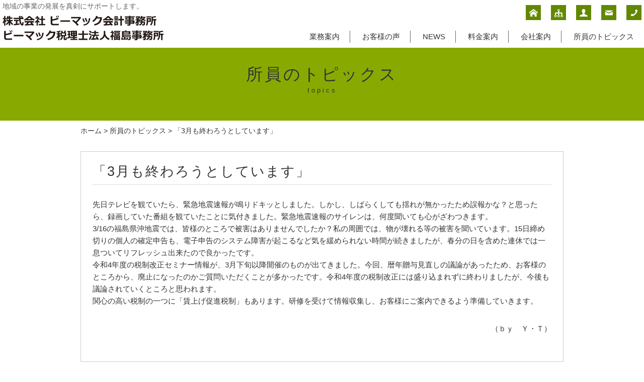

--- FILE ---
content_type: text/html; charset=UTF-8
request_url: https://www.oowada-kaikei.com/topics/4351.html
body_size: 4387
content:
<!DOCTYPE html>
<html lang="ja">
<head>
<meta charset="UTF-8" />
<meta name="viewport" content="width=device-width, initial-scale=1.0, minimum-scale=1.0, maximum-scale=5.0, user-scalable=yes">
<!--[if IE]>
<meta http-equiv="X-UA-Compatible" content="IE=edge,chrome=1">
<![endif]-->
<title>「3月も終わろうとしています」 | 福島市の会計事務所 (株)ビーマック会計事務所・ビーマック税理士法人福島事務所</title>
<link rel="alternate" type="application/rss+xml" title="RSS 2.0" href="https://www.oowada-kaikei.com/feed" />
<link rel="pingback" href="https://www.oowada-kaikei.com/xmlrpc.php" />
<link rel="stylesheet" media="all" href="https://www.oowada-kaikei.com/wp-content/themes/39pack/style.css">
<link rel="stylesheet" media="print" href="https://www.oowada-kaikei.com/wp-content/themes/39pack/css/print.css" />
<!--<link rel="shortcut icon" type="image/vnd.microsoft.icon" href="https://www.oowada-kaikei.com/wp-content/themes/39pack/img/favicon.ico" />-->
<!--[if lt IE 9]>
<script src="https://www.oowada-kaikei.com/wp-content/themes/39pack/js/html5.js"></script>
<script src="https://www.oowada-kaikei.com/wp-content/themes/39pack/js/css3-mediaqueries.js"></script>
<script src="https://www.oowada-kaikei.com/wp-content/themes/39pack/js/respond.min.js"></script>
<![endif]-->
<!--[if lte IE 6.0]>
<script src="https://www.oowada-kaikei.com/wp-content/themes/39pack/js/DD_belatedPNG.js"></script>
<script>
    /* EXAMPLE */
    DD_belatedPNG.fix('.png');
</script>
<![endif]-->
<link rel='dns-prefetch' href='//s.w.org' />
<link rel="alternate" type="application/rss+xml" title="福島市の会計事務所 (株)ビーマック会計事務所・ビーマック税理士法人福島事務所 &raquo; 「3月も終わろうとしています」 のコメントのフィード" href="https://www.oowada-kaikei.com/topics/4351.html/feed" />
<link rel='stylesheet' id='wp-block-library-css'  href='https://www.oowada-kaikei.com/wp-includes/css/dist/block-library/style.min.css?ver=5.4.18' type='text/css' media='all' />
<link rel='stylesheet' id='jquery.lightbox.min.css-css'  href='https://www.oowada-kaikei.com/wp-content/plugins/wp-jquery-lightbox/styles/lightbox.min.css?ver=1.4.8' type='text/css' media='all' />
<script type='text/javascript' src='https://www.oowada-kaikei.com/wp-includes/js/jquery/jquery.js?ver=1.12.4-wp'></script>
<script type='text/javascript' src='https://www.oowada-kaikei.com/wp-includes/js/jquery/jquery-migrate.min.js?ver=1.4.1'></script>
<link rel='https://api.w.org/' href='https://www.oowada-kaikei.com/wp-json/' />
<link rel="EditURI" type="application/rsd+xml" title="RSD" href="https://www.oowada-kaikei.com/xmlrpc.php?rsd" />
<link rel='prev' title='「確定申告の今昔物語」' href='https://www.oowada-kaikei.com/topics/4338.html' />
<link rel='next' title='２番目にいい時期は今' href='https://www.oowada-kaikei.com/topics/4360.html' />
<link rel="canonical" href="https://www.oowada-kaikei.com/topics/4351.html" />
<link rel='shortlink' href='https://www.oowada-kaikei.com/?p=4351' />
<link rel="alternate" type="application/json+oembed" href="https://www.oowada-kaikei.com/wp-json/oembed/1.0/embed?url=https%3A%2F%2Fwww.oowada-kaikei.com%2Ftopics%2F4351.html" />
<link rel="alternate" type="text/xml+oembed" href="https://www.oowada-kaikei.com/wp-json/oembed/1.0/embed?url=https%3A%2F%2Fwww.oowada-kaikei.com%2Ftopics%2F4351.html&#038;format=xml" />
</head>
<body class="post-template-default single single-post postid-4351 single-format-standard">

	
<div class="wrapHead fixed">
<header id="top">
<h1>地域の事業の発展を真剣にサポートします。</h1>
<h2>			<div class="textwidget"><a href="https://www.oowada-kaikei.com/"><img src="https://www.oowada-kaikei.com/wp-content/themes/39pack/img/title.svg" width="320" height="56" alt="(株)ビーマック会計事務所" class="png" /></a></div>
		</h2><p class="menu"><a class="open" href="#nav"><span class="icon-list2"></span><span class="tx">メニュー</span></a></p>
<nav id="nav">
<div class="head">
<h3>メニュー</h3>
<p class="close"><a href="javascript:$.pageslide.close()">×<span class="tx">閉じる</span></a></p>
</div>
<ul id="primary" class="menu"><li id="menu-item-1411" class="menu-item menu-item-type-taxonomy menu-item-object-category menu-item-1411"><a title="業務案内" href="https://www.oowada-kaikei.com/service">業務案内</a></li>
<li id="menu-item-1412" class="menu-item menu-item-type-taxonomy menu-item-object-category menu-item-1412"><a title="お客様の声" href="https://www.oowada-kaikei.com/voice">お客様の声</a></li>
<li id="menu-item-1413" class="menu-item menu-item-type-taxonomy menu-item-object-category menu-item-1413"><a title="NEWS" href="https://www.oowada-kaikei.com/news">NEWS</a></li>
<li id="menu-item-1414" class="menu-item menu-item-type-taxonomy menu-item-object-category menu-item-1414"><a title="料金案内" href="https://www.oowada-kaikei.com/fee">料金案内</a></li>
<li id="menu-item-1415" class="menu-item menu-item-type-taxonomy menu-item-object-category menu-item-1415"><a title="会社案内" href="https://www.oowada-kaikei.com/company">会社案内</a></li>
<li id="menu-item-1416" class="menu-item menu-item-type-taxonomy menu-item-object-category current-post-ancestor current-menu-parent current-post-parent menu-item-1416"><a title="所員のトピックス" href="https://www.oowada-kaikei.com/topics">所員のトピックス</a></li>
</ul><ul id="secondary" class="menu"><li id="menu-item-1417" class="home menu-item menu-item-type-custom menu-item-object-custom menu-item-home menu-item-1417"><a title="トップページ" href="https://www.oowada-kaikei.com/" class="tt"><span class="tx">トップページ</span></a></li>
<li id="menu-item-1419" class="sitemap menu-item menu-item-type-post_type menu-item-object-page menu-item-1419"><a title="サイトマップ" href="https://www.oowada-kaikei.com/sitemap" class="tt"><span class="tx">サイトマップ</span></a></li>
<li id="menu-item-1420" class="user menu-item menu-item-type-post_type menu-item-object-page menu-item-1420"><a title="プライバシーポリシー" href="https://www.oowada-kaikei.com/privacy" class="tt"><span class="tx">プライバシーポリシー</span></a></li>
<li id="menu-item-1418" class="mail menu-item menu-item-type-post_type menu-item-object-page menu-item-1418"><a title="メールでお問い合わせ" href="https://www.oowada-kaikei.com/contact" class="tt"><span class="tx">メールでお問い合わせ</span></a></li>
<li id="menu-item-1421" class="phone menu-item menu-item-type-custom menu-item-object-custom menu-item-1421"><a title="電話でお問い合わせ" href="tel:024-546-2050" class="tt"><span class="tx">電話でお問い合わせ</span></a></li>
</ul></nav>
</header>
</div><!-- .wrapHead -->
<div class="eyecach title">
<h1>所員のトピックス<span>topics</span></h1><p></p></div><!-- .eyecach -->


<div id="contents">
<div class="wrap">
<p class="pankz"><!-- Breadcrumb NavXT 6.5.0 -->
<a title="福島市の会計事務所 (株)ビーマック会計事務所・ビーマック税理士法人福島事務所" href="https://www.oowada-kaikei.com">ホーム</a> &gt; <a title="所員のトピックス" href="https://www.oowada-kaikei.com/topics">所員のトピックス</a>
 &gt; <span property="itemListElement" typeof="ListItem"><span property="name" class="post post-post current-item">「3月も終わろうとしています」</span><meta property="url" content="https://www.oowada-kaikei.com/topics/4351.html"><meta property="position" content="3"></span></p>
</div><!-- .wrap -->


<div class="wrap">
<section id="post-4351" class="post border">
<h1>「3月も終わろうとしています」</h1><p>先日テレビを観ていたら、緊急地震速報が鳴りドキッとしました。しかし、しばらくしても揺れが無かったため誤報かな？と思ったら、録画していた番組を観ていたことに気付きました。緊急地震速報のサイレンは、何度聞いても心がざわつきます。<br />
3/16の福島県沖地震では、皆様のところで被害はありませんでしたか？私の周囲では、物が壊れる等の被害を聞いています。15日締め切りの個人の確定申告も、電子申告のシステム障害が起こるなど気を緩められない時間が続きましたが、春分の日を含めた連休では一息ついてリフレッシュ出来たので良かったです。<br />
令和4年度の税制改正セミナー情報が、3月下旬以降開催のものが出てきました。今回、暦年贈与見直しの議論があったため、お客様のところから、廃止になったのかご質問いただくことが多かったです。令和4年度の税制改正には盛り込まれずに終わりましたが、今後も議論されていくところと思われます。<br />
関心の高い税制の一つに「賃上げ促進税制」もあります。研修を受けて情報収集し、お客様にご案内できるよう準備していきます。</p>
<p style="text-align: right;">（ｂｙ　Ｙ・Ｔ）</p>
</section>
</div><!-- .wrap -->

			<div class="textwidget"><section id="contact">
<div class="wrap">
<div class="half">
<h1>お問い合わせ<span>contact</span></h1>
<p>ご相談・ご質問などお気軽にお寄せください</p>
<dl>
<dt><img src="https://www.oowada-kaikei.com/wp-content/themes/39pack/img/company.jpg" width="180" alt="(株)ビーマック会計事務所" /></dt>
<dd>(株)ビーマック会計事務所<br />
〒960-1101<br />
福島県福島市大森字鶴巻6-17<br />
FAX 024-546-2055</dd>
</dl>
</div>
<div class="half right">
<p class="tel"><span class="icon-tel"></span><span class="tel-link">024-546-2050</span><span class="supple">受付時間 8:30～17:00</span></p>
<p class="mail"><a href="https://www.oowada-kaikei.com/contact"><span class="icon-mail"></span>メールでのお問い合わせ</a><span class="supple">24時間受付 年中無休</span></p>
<p class="other"></p>
</div>
</div><!-- .wrap -->
</section>
</div>
		</div><!-- #contents -->
<footer>
<div class="wrap">
<ul id="tertiary" class="menu"><li id="menu-item-1428" class="menu-item menu-item-type-custom menu-item-object-custom menu-item-home menu-item-1428"><a title="トップページ" href="https://www.oowada-kaikei.com/">トップページ</a></li>
<li id="menu-item-1422" class="menu-item menu-item-type-taxonomy menu-item-object-category menu-item-1422"><a title="業務案内" href="https://www.oowada-kaikei.com/service">業務案内</a></li>
<li id="menu-item-1423" class="menu-item menu-item-type-taxonomy menu-item-object-category menu-item-1423"><a title="お客様の声" href="https://www.oowada-kaikei.com/voice">お客様の声</a></li>
<li id="menu-item-1424" class="menu-item menu-item-type-taxonomy menu-item-object-category menu-item-1424"><a title="NEWS" href="https://www.oowada-kaikei.com/news">NEWS</a></li>
<li id="menu-item-1425" class="menu-item menu-item-type-taxonomy menu-item-object-category menu-item-1425"><a title="料金案内" href="https://www.oowada-kaikei.com/fee">料金案内</a></li>
<li id="menu-item-1426" class="menu-item menu-item-type-taxonomy menu-item-object-category menu-item-1426"><a title="会社案内" href="https://www.oowada-kaikei.com/company">会社案内</a></li>
<li id="menu-item-1427" class="menu-item menu-item-type-taxonomy menu-item-object-category current-post-ancestor current-menu-parent current-post-parent menu-item-1427"><a title="所員のトピックス" href="https://www.oowada-kaikei.com/topics">所員のトピックス</a></li>
<li id="menu-item-1429" class="menu-item menu-item-type-post_type menu-item-object-page menu-item-1429"><a title="お問い合わせ" href="https://www.oowada-kaikei.com/contact">お問い合わせ</a></li>
<li id="menu-item-1430" class="menu-item menu-item-type-post_type menu-item-object-page menu-item-1430"><a title="サイトマップ" href="https://www.oowada-kaikei.com/sitemap">サイトマップ</a></li>
<li id="menu-item-1431" class="menu-item menu-item-type-post_type menu-item-object-page menu-item-1431"><a title="プライバシーポリシー" href="https://www.oowada-kaikei.com/privacy">プライバシーポリシー</a></li>
</ul></div><!-- .wrap -->
<p id="copyright"><small>&copy; 2026 <a href="https://www.oowada-kaikei.com">(株)ビーマック会計事務所</a>.</small></p>
<p class="pagetop"><a href="#top"><span class="icon-arrow-up"></span><span class="tx">先頭へ</span></a></p>
</footer>

<script src="https://www.oowada-kaikei.com/wp-content/themes/39pack/js/jquery.js"></script>
<script src="https://www.oowada-kaikei.com/wp-content/themes/39pack/js/jquery.pageslide.min.js"></script>
<script>
    $(".open").pageslide({ direction: "left"});
</script>
<script src="https://www.oowada-kaikei.com/wp-content/themes/39pack/js/jquery.tooltipster.min.js"></script>
<script type="text/javascript">
    $(document).ready(function() {
         $('.tt').tooltipster({});
    });
</script>
<script src="https://www.oowada-kaikei.com/wp-content/themes/39pack/js/jquery.flexslider-min.js"></script>
<script src="https://www.oowada-kaikei.com/wp-content/themes/39pack/js/common.js"></script>
<script src="https://www.oowada-kaikei.com/wp-content/themes/39pack/js/opacity-rollover2.1.js"></script>
<script src="https://www.oowada-kaikei.com/wp-content/themes/39pack/js/jquery.flatheights.js"></script>
<script>
$(function() {
    $('ul.service li a').flatHeights();
    $('ul.use li').flatHeights();

});
</script>
<script type='text/javascript' src='https://www.oowada-kaikei.com/wp-content/plugins/wp-jquery-lightbox/jquery.touchwipe.min.js?ver=1.4.8'></script>
<script type='text/javascript'>
/* <![CDATA[ */
var JQLBSettings = {"showTitle":"1","showCaption":"1","showNumbers":"1","fitToScreen":"1","resizeSpeed":"400","showDownload":"0","navbarOnTop":"0","marginSize":"0","slideshowSpeed":"4000","prevLinkTitle":"\u524d\u306e\u753b\u50cf","nextLinkTitle":"\u6b21\u306e\u753b\u50cf","closeTitle":"\u30ae\u30e3\u30e9\u30ea\u30fc\u3092\u9589\u3058\u308b","image":"\u753b\u50cf ","of":"\u306e","download":"\u30c0\u30a6\u30f3\u30ed\u30fc\u30c9","pause":"(\u30b9\u30e9\u30a4\u30c9\u30b7\u30e7\u30fc\u3092\u505c\u6b62\u3059\u308b)","play":"(\u30b9\u30e9\u30a4\u30c9\u30b7\u30e7\u30fc\u3092\u518d\u751f\u3059\u308b)"};
/* ]]> */
</script>
<script type='text/javascript' src='https://www.oowada-kaikei.com/wp-content/plugins/wp-jquery-lightbox/jquery.lightbox.min.js?ver=1.4.8'></script>
<script type='text/javascript' src='https://www.oowada-kaikei.com/wp-includes/js/wp-embed.min.js?ver=5.4.18'></script>

<!-- アクセス解析 -->

</body>
</html>

--- FILE ---
content_type: text/css
request_url: https://www.oowada-kaikei.com/wp-content/themes/39pack/style.css
body_size: 807
content:
/*
Theme Name: 39pack
Theme URI:
Description: 39パックオリジナルテーマ
Version: 1.15(2014/11)
Author: (株)オリエンタル・エージェンシー
Author URI: http://www.oriental-agc.com/
*/

@import url("css/default.css");
@import url("css/webfonts.css");
@import url("css/style.css");
@import url("css/common.css");
@import url("css/mediaqueries.css");
@import url("css/script.css");
@import url("css/color.css");
/*@import url("css/black.css");*/
@import url("css/original.css");

/*

1.11 2014/08　jquery.flexslider-min.jsの導入。color.cssベースカラー黒追加。css修正。ヘッダー100%固定表示。投稿フォーマット周り変更。MW WP Formの導入。
1.12 2014/09　仕様確定リリース、css修正。テーマファイル修正。
1.13 2014/10　一部修正
1.14 2014/10　一部修正
1.15 2014-11　一部修正
*/


--- FILE ---
content_type: text/css
request_url: https://www.oowada-kaikei.com/wp-content/themes/39pack/css/style.css
body_size: 2195
content:
@charset "utf-8";

/* =ウィンドウ幅確認
------------------------------------------------------------------------------ */

#winsize2 {
	position: fixed;
	bottom: 0;
	left: 0;
	font-size: 10px;
	z-index: 9999;
	color: #fff;
	background-color: #000;
	padding: 0 2px;
}

/* =全体
------------------------------------------------------------------------------ */

body {
	-webkit-text-size-adjust: 100%;
	line-height: 1.6;
	font-size: 95%;
}
.wrap {
	max-width: 960px;
	margin: 0 auto;
}
.wrapHead {
	z-index: 9999;	
	width: 100%;	
}
.wrapHead.fixed {
	position: fixed;
	top: 0;
}

.navbar-fixed-top {
  position: fixed;
  top: 0;
  right:0;
  left: 0;
  z-index: 1030;
  margin-bottom: 0;
}


#contents {
}

.wrap:after,
header:after,
#contents:after {
	content: "";
	display: block;
	clear: both;
}
img, object, embed {
	max-width: 100%;
	height: auto;
	vertical-align: bottom;
}
a {
	overflow: hidden;
	outline: none;
}

/* =ヘッダー
------------------------------------------------------------------------------ */

header#top {
	padding: 5px 0 0;
    position: relative;
	overflow: hidden;
}

/* =H1、ロゴ画像 */

header#top h1 {
	font-size: 90%;
	margin: 0 0 10px 5px;
	line-height: 1.2;
}
header#top h2 {
	float: left;
	margin: 0 0 10px 5px;
}
header#top h2 img {
	height: auto;
	width: 320px
}
/* =プライマリー（メニュー） */

header#top nav ul#primary {
	list-style: none;
	display: block;
	width: 65%;
	padding: 0;
	margin: 30px 0 10px;
	text-align: right;
	overflow: hidden;
	float: right;
}
header#top nav ul#primary li {
	display: inline-block;
	margin: 0 20px;
}
header#top nav ul#primary li a {
	font-size: 100%;
}
header#top nav ul#primary li a:hover {
	text-decoration: none;
}

/* =調整 */

header#top nav ul#primary li {
	border-right: 1px solid #666;
	margin: 0 20px 0 0;
	padding: 0 20px 0 0;
}
header#top nav ul#primary li:last-child {
	border-right: none;
	margin: 0;
}
@media only screen and (max-width: 1010px){
header#top nav ul#primary li {
	margin: 0 15px 0 0;
	padding: 0 15px 0 0;
}
}


/* =セカンダリー（メニュー） */

header#top nav ul#secondary {
	list-style: none;
	position: absolute;
	top: 10px;
	right: 5px;
}
header#top nav ul#secondary li {
	float: left;
	margin: 0 0 0 20px;
}

header#top nav ul#secondary li span.tx {
	display: none;
}

header#top nav ul#secondary li a {
	display: block;
	line-height: 28px;
	width: 28px;
	text-align: center;
}
header#top nav ul#secondary li a:before {
	font-family: 'icomoon';
	speak: none;
	font-style: normal;
	font-weight: normal;
	font-variant: normal;
	text-transform: none;
	line-height: 1;
	font-size: 110%;
	vertical-align: middle;
}
header#top nav ul#secondary li.home a:before {content: "\e600";}
header#top nav ul#secondary li.sitemap a:before {content: "\e63f";}
header#top nav ul#secondary li.user a:before {content: "\e610";}
header#top nav ul#secondary li.mail a:before {content: "\e60f";}
header#top nav ul#secondary li.phone a:before {content: "\e60e";}
header#top nav ul#secondary li a:hover {
	text-decoration: none;
}

/* =看板
------------------------------------------------------------------------------ */
.eyecach {
	clear: both;
	text-align: center;
}
.eyecach ul,
.eyecach ul li {
	list-style: none;
	padding: 0;
	margin: 0;
}
.eyecach img {
	vertical-align: bottom;
}

/* =ページタイトル */

.eyecach.title {
	padding: 2em 0;
}

.eyecach.title h1 {
	font-size: 220%;
	line-height: 1.4;
	margin: 0 0 20px;
	letter-spacing: 4px;
}
.eyecach.title h1 span {
	display: block;
	font-size: 40%;
}
.eyecach.title p {
	font-size: 100%;
}


/* =お知らせ（トップ）
------------------------------------------------------------------------------ */

section.information {
	clear: both;
	padding: 2em 0 2em;
	overflow: hidden;
}

section.information a:hover {
	text-decoration: none;
}

#contents section.information h1 {
	margin: 0 0 1.0em;
}
#contents section.information h1 a {
	display: block;
	float: right;
	text-shadow: none;
	line-height: 30px;
	width: 30px;
	text-align: center;
	padding: 0;
	margin-top: 3px;
	text-align: center;
	border: 1px solid;
}

#contents section.information h1 span.icon-uniE62A {
	font-size: 50%;
	padding: 0 0 0 3px;
	line-height: 30px;
	vertical-align: middle;
	text-align: center;
}

div.scroll {
	overflow: auto;
	height: 120px;
}
#contents section.information dl {
	padding: 0 0 5px;
	margin: 10px 0;
	border-bottom: 1px dotted;
	line-height: 1.4;
	overflow: hidden;
}
#contents section.information dl dt {
	width: 12%;
	float: left;
	clear: left;
	margin: 0;
	padding: 0;
	text-align: center;
}
#contents section.information dl dd {
	padding: 0;
	margin: 0;
}
#contents section.information dl span.date {
	line-height: 18px;
	padding: 0 5px;
	display: inline-block;
	margin: 0 0 5px;
	font-size: 85%;
}
#contents section.information dl dt img {
	padding: 4px;
	border: 1px solid;
}
#contents section.information dl dd img {
	padding-left: 3px;
	vertical-align: middle;
}

/* =バナー
------------------------------------------------------------------------------ */

#contents section ul.banner {
	clear: both;
	padding: 0;
	margin: 0 0 1em;
	width: 100%;
	overflow: hidden;
	list-style: none;
}
#contents section ul.banner li {
	padding: 0;
	margin: 0 0 1em;
	float: left;
	text-align: center;
}

#contents section ul.banner.double li {
	width: 48.95833333%;
}
#contents section ul.banner.double li:nth-of-type(odd) {
	clear: both;
	float: left;
}
#contents section ul.banner.double li:nth-of-type(even) {
	float: right;
}

#contents section ul.banner.triple li {
	width: 31.25%;
	margin: 0 3.125% 1em 0;
}
#contents section ul.banner.triple li:nth-of-type(3n+1) {
	clear: both;
	float: left;
}
#contents section ul.banner.triple li:nth-of-type(3n+3) {
	margin-right: 0;
}

#contents section ul.banner.quad li {
	width: 23.75%;
	margin-right: 1.666666667%;
}
#contents section ul.banner.quad li:nth-of-type(4n+1) {
	clear: both;
	float: left;
}
#contents section ul.banner.quad li:nth-of-type(4n+4) {
	margin-right: 0;
}
#contents section ul.banner.inline {
	text-align: center;
}
#contents section ul.banner.inline li {
	display: inline-block;
	margin: 0.5em;
}

#contents section ul.banner li img.mb {
	margin-bottom: 6.75%;
}


/* =お問い合わせ
------------------------------------------------------------------------------ */

section#contact {
	clear: both;
	padding: 2em 0;
	overflow: hidden;
}
section#contact div.half.right {
	text-align: center;
}
section#contact a:hover {
	text-decoration: none;
}
#contents section#contact h1 {
	padding: 0;
	margin: 0 0 1.0em;
	border-bottom: none;
}
#contents section#contact p {
	margin: 0 0 20px;
	text-align: left;
}
#contents section#contact dl {
	width: 100%;
	padding: 0;
	margin: 0 0 20px;
	display: table;
}
#contents section#contact dl dt {
	display: table-cell;
	vertical-align: top;
	padding: 10px;
	margin: 0;
}
#contents section#contact dl dd {
	display: table-cell;
	vertical-align: top;
	padding: 10px;
	margin: 0;
}

#contents section p.tel {
	font-size: 200%;
	letter-spacing: 1px;
	font-weight: bold;
}
#contents section p.tel span.icon-tel {
	font-size: 60%;
	padding-right: 5px;
}

#contents section p.mail {
	font-size: 110%;
	letter-spacing: 1px;
}

#contents section p.mail a {
	display: inline-block;
	padding: 5px 40px;
}

#contents section p.mail span.icon-mail {
	vertical-align: middle;
	font-size: 110%;
	padding-right: 5px;
}
span.supple {
	display: block;
	font-size: 50%;
	font-weight: normal;
}
#contents section p.mail span.supple {
	font-size: 85%;
}


span.share a span[class*="icon-"] {
	display: inline-block;
	line-height: 40px;
	width: 40px;
	text-align: center;
	margin: 5px 0 0 0;
	vertical-align: bottom;
}

span.share a span.icon-facebook {
	background-color: #3b5999;
	color: #fff;
	font-size: 18px;
}


/* =ページトップ
------------------------------------------------------------------------------ */

.pagetop {
	position: fixed;
	bottom: 10px;
	right: 10px;
	/*\*/ 
	overflow: hidden;
	/**/
}
.pagetop a {
	display: block;
	height: 38px;
	width: 43px;
	text-align: center;
	padding-top: 5px;
}
.pagetop a:hover {
	text-decoration: none;
}
.pagetop span[class*="icon-"] {
	font-size: 120%;
	vertical-align: middle;
}
.pagetop span.tx {
	display: block;
	font-size: 9px;
}

/* =フッター
------------------------------------------------------------------------------ */

footer {
	clear: both;
	text-align: center;
	padding: 2em 0 0;
	border-top: 1px solid;
}

footer ul {
	list-style: none;
	padding: 0;
	margin: 0;
	text-align: center;
}
footer li {
	padding: 0;
	margin: 0 10px 0 1.0em;
	display: inline-block;
	text-indent: -1.0em;
	font-size: 80%;
	vertical-align: top;
}
footer li:before {
	content: "・";
}

footer p#copyright {
	clear: both;
	border-top: 1px solid;
	padding: 2.0em 0;
	margin: 2.0em 0 0;
}
footer a:hover {
}



--- FILE ---
content_type: text/css
request_url: https://www.oowada-kaikei.com/wp-content/themes/39pack/css/common.css
body_size: 2893
content:
@charset "utf-8";

/* =パンくず */

p.pankz {
	padding: 0;
	margin: 10px 0;
	font-size: 90%;
}

/* =セクション */
section.post {
	clear: both;
	padding: 2em 0;
	overflow: hidden;
}

section.post.border {
	padding: 1.5em;
	margin: 2.0em 0;
	border: 1px solid;
}
section.post.stripe {
}

/* =コラム */

.half {
	float: left;
	width: 48.95833333%;
}
.right {
	float: right;
}


div.note,
div.tips {
	clear: both;
	padding: 1.5em 1.5em 0;
	margin: 0 0 2em;
	border: 1px solid;
	overflow: hidden;
}

#contents section div.note p,
#contents section div.tips p {
	margin: 0 0 1.5em;
}
div.note a.more-link {
	margin: 0 0 1.5em;
}


/* =見出し */

#contents section h1 {
	font-size: 180%;
	letter-spacing: 2px;
	line-height: 1.2;
	font-weight: normal;
	padding: 0 0 10px;
	margin: 0 0 1.0em;
	border-bottom: 1px solid;
}
#contents section.border h1 {
	font-size: 180%;
}
#contents section h1 span {
	font-size: 50%;
	padding: 0 0 0 10px;
}

#contents section h2 {
	padding: 0 0 0 0.5em;
	margin: 0 0 1.0em;
	font-size: 140%;
	font-weight: normal;
	border-left: 5px solid;
	overflow: hidden;
}

#contents section h3 {
	clear: both;
	padding: 0;
	margin: 0 0 1.0em;
	font-size: 140%;
	font-weight: normal;
}

/* =段落 */

#contents section p {
	padding: 0;
	margin: 0 0 2em;
}

#contents section p.indt {
	text-indent: 1.0em;
}
#contents section p.dangle {
	margin-left: 1.0em;
	text-indent: -1.0em;
}
#contents section p.tac {
	text-align: center;
}
#contents section p.tar {
	text-align: right;
}
#contents section p.post_thumb {
	margin-bottom: 0;
	text-align: center;
}

/* =リスト */

#contents section ul {
	padding: 0;
	margin: 0 1.0em 2em;
}

#contents section ul li {
	padding: 0;
	margin: 0 0 10px 0.5em;
}


#contents section ul.dot {
	list-style: none;
}

#contents section ul.dot li {
	padding: 0;
	margin: 0 0 10px 0.5em;
	text-indent: -1.0em;
}

#contents section ul.dot li:before {
	content: "・" ;
}


/* =番号リスト */

#contents section ol {
	padding: 0;
	margin: 0 2.0em 2em;
}

#contents section ol li {
	padding: 0;
	margin: 0 0 0.5em;
	list-style-type: inherit;
}

/* =テーブル */

#contents section table {
	clear: both;
	border-collapse: collapse;
	border-spacing: 0;
	margin: 0 0 2em;
	background-color: transparent;
	border: none;
	width: 100%;
}
#contents section table caption {
	font-weight: bold;
	font-size: 120%;
	text-align: left;
}
#contents section table th {
	font-weight: normal;
	border: 1px solid;
	padding: 10px;
	text-align: center;
	vertical-align: top;
}
#contents section table td {
	border: 1px solid;
	padding: 10px;
	text-align: left;
	vertical-align: top;
}
#contents section table thead th,
#contents section table thead td {
	text-align: center;
	vertical-align: middle;
}

#contents section table td.tac {
	text-align: center;
}
#contents section table td.tar {
	text-align: right;
}
/* =定義リスト */

#contents section dl {
	margin: 0 0 2em;
}
#contents section dl dt {
	padding: 0;
	margin: 0;
}
#contents section dl dd {
	padding: 0;
	margin: 0;
}

#contents section dl.paral {
	overflow: hidden;
	padding: 0;
	margin: 0 0 2em;
}
#contents section dl.paral dt {
	width: 20%;
	float: left;
	clear: left;
	padding: 0;
	margin: 0 0 0.5em;
}
#contents section dl.paral dt.none {
	width: auto;
	margin-right: 1em;
}
#contents section dl.paral dd {
	padding: 0;
	margin: 0 0 0.5em;
	overflow: hidden;
}
#contents section dl.indt {
	padding: 0;
	margin: 0 0 2em;
}
#contents section dl.indt dt {
	clear: both;
	float: left;
}
#contents section dl.indt dd {
	overflow: hidden;
}

/* =ギャラリー */

div.gallery {
	width: 100%;
	margin: 0 0 2em;
	overflow: hidden;
}
div.gallery a {
	overflow: hidden;
	outline: none;
}

#contents section div.gallery dl.gallery-item {
	float: left;
	text-align: left;
	padding: 0;
	margin: 0 0 20px;
}
#contents section div.gallery dl.gallery-item dt {
	padding: 0;
	margin: 0;
}
#contents section div.gallery dl.gallery-item dd {
	padding: 0;
	margin: 0;
}

.gallery-item img {
	vertical-align: bottom;
	height: auto;
	max-width: 100%;
	margin: 0 auto 10px;
	display: block;
}

.gallery-caption {
	font-size: 100%;
	text-align: center;
}

/* =1カラム */

div.gallery-columns-1 .gallery-item {
	width: 100%;
}

div.gallery-columns-1 .gallery-item img {
}

div.gallery-columns-1 .gallery-caption {
}

/* =2カラム */

div.gallery-columns-2 .gallery-item {
	width: 50%;
}
div.gallery-columns-2 .gallery-item img {
	max-width: 96%;
}

/* =3カラム */

div.gallery-columns-3 .gallery-item {
	width: 33%;
}
div.gallery-columns-3 .gallery-item img {
	max-width: 94%;
}

/* =4カラム */

div.gallery-columns-4 .gallery-item {
	width: 25%;
}
div.gallery-columns-4 .gallery-item img {
	max-width: 92%;
}


/* =ブログ
------------------------------------------------------------------------------ */

/* =メイン */

#main {
	float: left;
	width: 66.66666667%;
	margin-top: 4em;
}

section.post.blog {
	clear: both;
	padding-top: 0px;
	padding-bottom: 20px;
	margin: 0 0 4em;
	border-bottom: 1px dotted;
	overflow: hidden;
}

#contents section h1.post_title {
	padding: 0;
	margin: 0 0 5px;
	border-bottom: none;
}
#contents section ul.post_meta {
	list-style: none;
	padding: 0;
	margin: 0 0 40px;
	overflow: hidden;
}
#contents section ul.post_meta li {
	float: left;
	padding: 0;
	margin: 0 10px 0 0;
}
#contents section ul.post_meta li.sns {
	float: none;
	clear: both;
}

/* =投稿画像 */

.aligncenter {
	display: block;
	margin: 0px auto 20px auto;
}
.alignright {
	float: right;
	margin: 0px 0px 20px 20px;
	display: block;
	overflow: hidden;
}
.alignleft {
	float: left;
	margin: 0px 20px 20px 0px;
	display: block;
	overflow: hidden;
}
img.size-thumbnail,
img.size-medium,
img.size-full,
img.wp-post-image {
	max-width: 100%;
	height: auto;
}

/* =続きを読む */

a.more-link {
	display: block;
	clear: both;
	float: right;
	overflow: hidden;
	outline: none;
	padding: 10px 20px;
}
a.more-link:before {
	font-family: 'icomoon';
	speak: none;
	font-style: normal;
	font-weight: normal;
	font-variant: normal;
	text-transform: none;
	line-height: 1;
	content: "\e62a";
	font-size: 75%;
	vertical-align: middle;
	margin-right: 5px;
}
a.more-link:hover {
	text-decoration: none;
}

/* =ページナビゲーション */

div.wp-pagenavi {
	clear: both;
	margin: 2em 0px;
	text-align: center;
	font-size: 100%;
}
div.wp-pagenavi a,
div.wp-pagenavi a:link,
div.wp-pagenavi a:visited {
	padding: 4px 8px 4px 8px;
	margin: 4px;
	text-decoration: none;
	border: 1px solid;
	display: inline-block;
	vertical-align: top;
}

div.wp-pagenavi a:hover,
div.wp-pagenavi a:active {
	display: inline-block;
	vertical-align: top;
}
div.wp-pagenavi span.pages {
	padding: 4px 8px 4px 8px;
	margin: 4px 4px 4px 4px;
	border: 1px solid;
	display: inline-block;
	vertical-align: top;
}

div.wp-pagenavi span.current {
	padding: 4px 8px 4px 8px;
	margin: 4px;
	font-weight: bold;
	border: 1px solid;
	display: inline-block;
	vertical-align: top;
}
div.wp-pagenavi span.extend {
	padding: 4px 8px 4px 8px;
	margin: 4px;
	border: 1px solid;
	display: inline-block;
	vertical-align: top;
}

/* =コメント */

article.comments {
	clear: both;
	padding: 40px 0 0;
	overflow: hidden;
}
#contents section ul.commentlist {
	list-style-type: none;
	margin: 0 auto 40px;
	padding: 0;
	width: 100%;
	font-size: 100%;
}
#contents section ul.commentlist li {
	border: 1px solid;
	padding: 5%;
	margin: 0px auto 10px auto;
	background-image: none;
}
#contents section ul.commentlist li ul {
	margin: 10px 0px 0px 0px;
	list-style-type: none;
}
div.comment-author {
}
div.comment-author img {
	margin-right: 10px;
	vertical-align: top;
}
div.comment-meta {
	margin: 0 0 10px;
}
div.commenttext {
	line-height: 1.6;
}
#contents section div.commenttext p {
	margin: 0px 0px 10px 0px;
}
div.reply {
}

#contents section form#commentform p {
	margin: 0px 0px 20px 0px;
}
form#commentform input[type="text"],
form#commentform input[type="email"],
form#commentform textarea {
	font-size: 110%;
	width: 98%;
	border: 1px solid;
}

form#commentform input[type="submit"] {
	border: 1px solid;
	display: block;
	margin: 0 auto;
 	cursor: pointer;
	font-weight: normal;
	padding: 8px 78px;
}
form#commentform input[type="submit"]:active,
form#commentform input[type="submit"]:hover {
}

/* =サイド */

#side {
	float: right;
	width: 29.16666667%;
	margin-top: 4em;
}

#side section {
	clear: both;
	padding: 0;
	margin: 0px 0px 20px 0px;
	overflow: hidden;
}

#contents #side section h2 {
	padding: 0 0 10px;
	margin: 0px 0px 10px;
	font-size: 140%;
	border-left: none;
	border-bottom: 1px solid;
}

#contents #side ul {
	list-style: none;
	padding: 0;
	margin: 0 0 20px;
	overflow: hidden;
}
#contents #side ul li {
	padding: 10px;
	margin: 0px;
	line-height: 1.4;
}

#contents #side ul li a {
	display: inline-block;
	vertical-align: bottom;
}
#contents #side ul li a:before {
	font-family: 'icomoon';
	speak: none;
	font-style: normal;
	font-weight: normal;
	font-variant: normal;
	text-transform: none;
	line-height: 1;
	content: "\e626";
	font-size: 75%;
	vertical-align: middle;
	margin-right: 5px;
	display: inline-block;
}
#contents #side ul li a:hover:before {
	text-decoration: none;
}

#contents #side p {
	padding: 10px;
	margin: 0px 10px 10px;
}

/* =お問い合わせ
------------------------------------------------------------------------------ */

#contents section div.mw_wp_form table {
	border-collapse: collapse;
	border-spacing: 0;
	width: 100%;
	border: 1px solid;
	font-size: 110%;
}
#contents section div.mw_wp_form table tr {
	border-bottom: 1px solid;
}

#contents section div.mw_wp_form table th {
	background-color: transparent;
	padding: 20px 10px;
	text-align: left;
	width: 20%;
}
#contents section div.mw_wp_form table td {
	padding: 20px 10px;
}

/* =フォーム項目 */

div.mw_wp_form form input[type="text"],
div.mw_wp_form form input[type="email"],
div.mw_wp_form form textarea {
	font-size: 100%;
	width: 98%;
	border: 1px solid;
}
div.mw_wp_form form select {
	width: 75%;
}

/* =E-mail確認 */

#your_email2 {
	margin: 10px 0 0;
}

/* =キャプチャ */

span.captcha {
	display: inline-block;
	margin: 0 auto 10px;
	text-align: left;
	font-size: 90%;
}
span.captcha img {

}
div.mw_wp_form form span.captcha input[type="text"] {
	width: 50%;
}

/* =送信ボタン */

#contents section div.mw_wp_form table td.submit {
	text-align: center;
}

div.mw_wp_form input[type="submit"] {
	display: inline-block;
	margin: 5px auto;
 	cursor: pointer;
	font-weight: normal;
	padding: 8px 78px;
}

/* =必須マーク */

span.icon-checkmark {
	display: inline-block;
	line-height: 30px;
	width: 30px;
	border-radius: 15px;
	-moz-border-radius: 15px;
	-webkit-border-radius: 15px;
	text-align: center;
	vertical-align: middle;
	font-size: 100%;
	margin: 0 3px;
}

/* =必須エラー */

#contents section div.mw_wp_form table td span.error {
	display: inline-block;
	border: 1px solid;
	padding: 0 2%;
	margin: 10px 0 0;
}

/* =サイトマップ
------------------------------------------------------------------------------ */

#contents section ul#sitemap_list {
	list-style: none;
	padding: 0;
	margin: 0 1.0em 40px;
	font-size: 100%;
}

#contents section ul#sitemap_list li {
	list-style: none;
	padding: 0;
	margin: 0 0 20px;
}
#contents section ul#sitemap_list li a {
	display: block;
	padding: 5px;
	margin: 0;
	border: 1px solid;
}
#contents section ul#sitemap_list ul {
	margin: 20px 0 0 2em;
}
#contents section ul#sitemap_list ul li {
	margin: 0 0 10px;
}
#contents section ul#sitemap_list ul li a {
	display: inline;
	padding: 0;
	margin: 0;
	border: none;
	background-color: transparent;

}
#contents section ul#sitemap_list ul li:before {
	content: "・" ;
}

/* =アクセス
------------------------------------------------------------------------------ */

div.simplemap {
	margin: 0 0 2em;
}

/* =自動アイコン
------------------------------------------------------------------------------ */
a[href$=".pdf"]	{ 
	background: url(../img/pdf.png) no-repeat right center;
	padding-right: 20px;
}
a[href$=".doc"]	{ 
	background: url(../img/word.png) no-repeat right center;
	padding-right: 20px;
}
a[href$=".xls"]	{ 
	background: url(../img/excel.png) no-repeat right center;
	padding-right: 20px;
}
* html a {
	behavior: expression(
	this.className += this.getAttribute("href").match(/\.pdf$/) ? " pdf" : "",
	this.className += this.getAttribute("href").match(/\.doc$/) ? " doc" : "",
	this.className += this.getAttribute("href").match(/\.xls$/) ? " xls" : "",
	this.style.behavior = "none"
	);
}


--- FILE ---
content_type: text/css
request_url: https://www.oowada-kaikei.com/wp-content/themes/39pack/css/color.css
body_size: 1699
content:
@charset "utf-8";

/*********************
キーカラー #628800
明度85% #88aa00
**********************/

/* =style.css
------------------------------------------------------------------------------ */

/* =全体 */

body {
	color: #333333;
}

/* =ヘッダー */
.wrapHead {
	background-color: #ffffff;
}

/* =H1、ロゴ画像 */
header#top h1 {
	color: #666666;
}

/* =プライマリー（メニュー） */
header#top nav ul#primary li a {
	color: #333333;
}
header#top nav ul#primary li a:hover {
	color: #628800;
}

/* =セカンダリー（メニュー） */
header#top nav ul#secondary li a span[class*="icon-"] {
	background-color: #628800;
	color: #ffffff;
}
header#top nav ul#secondary li a:hover span[class*="icon-"] {
}
header#top nav ul#secondary li a {
	border: 1px solid #628800;
	background-color: #628800;
	color: #ffffff;
}
header#top nav ul#secondary li a:hover {
	color: #628800;
	background-color: #ffffff;
}

/* =看板 */
.eyecach {
	background-color: #88aa00;
}
body.home .eyecach {
	background-color: #88aa00;
}

/* =お知らせ（トップ） */

section.information a {
	color: #333333;
}
#contents section.information h1 a {
	background-color: #628800;
	border-color: #628800;
	color: #ffffff;
}
#contents section.information h1 a:hover {
	color: #628800;
	background-color: #ffffff;
}
#contents section.information dl {
	border-bottom-color: #ddd;
}
#contents section.information dl span.date {
	background-color: #b3b3b3;
	color: #ffffff;
}
#contents section.information dl dt img {
	border-color: #dddddd;
}


/* =お問い合わせ */

section#contact {
	background-color: #88aa00;
}
span.tel-link a {
	color: #628800;	
}
#contents section#contact h1 {
	color: #628800;
}
#contents section p.tel,
#contents section p.tel a {
	color: #628800;
}
#contents section p.mail a {
	background-color: #628800;
	border: 1px solid #628800;
	color: #ffffff;
}
#contents section p.mail a:hover {
	background-color: #ffffff;
	color: #628800;
}
span.supple {
	color: #666666;
}
#contents section#contact p.other a {
	color: #333333;
}

/* =ページトップ */

.pagetop a {
	background-color: #628800;
	border: 1px solid #628800;
	color: #ffffff;
}
.pagetop a:hover {
	background-color: #ffffff;
	color: #628800;
}

/* =フッター */

footer {
	background-color: #f3f3f3;
	border-top-color: #ddd;
}
footer a:hover {
	color: #628800;
}
footer p#copyright {
	border-top-color: #ddd;
}
footer a {
	color: #333333;
}

/* =common.css
------------------------------------------------------------------------------ */

/* =パンくず */

p.pankz a {
	color: #333333;
}

/* =セクション */

section.post.border {
	border-color: #cccccc;
}
section.post.stripe {
	background-color: #f3f3f3;
}

/* =コラム */

div.note {
	border-color: #cccccc;
	background-color: #fafafa;
}
div.tips {
	border-color: #ff0000;
	background-color: #fff0f5;
}

/* 見出し */

#contents section h1 {
	border-bottom-color: #ddd;
}
#contents section h2 {
	border-left-color: #628800;
}

/* =テーブル */

#contents section table th {
	background-color: #F2F2F2;
	border-color: #cccccc;
}
#contents section table td {
	border-color: #cccccc;
}
/*
#contents section table tr:nth-child(odd) {
	background-color: #fafafa;
}
#contents section table tr:nth-child(even) {
	background-color: #ffffff;
}
*/

#contents section table thead th,
#contents section table thead td {
	background-color: #e5e5e5;
}

/* =ブログ */

section.post.blog {
	border-bottom-color: #cccccc;
}
#contents section h1.post_title a {
	color: #333333;
}
#contents section h1.post_title a:hover {
	color: #628800;
}

/* =続きを読む */

a.more-link {
	background-color: #628800;
	border: 1px solid #628800;
	color: #ffffff;
}
a.more-link:hover {
	background-color: #ffffff;
	color: #628800;
}

/* =ページナビゲーション */

div.wp-pagenavi a,
div.wp-pagenavi a:link,
div.wp-pagenavi a:visited {
	border-color: #999999;
	color: #333333;
}
div.wp-pagenavi a:hover,
div.wp-pagenavi a:active {
	border: 1px solid #628800;
	color: #628800;
}
div.wp-pagenavi span.pages {
	color: #333333;
	border-color: #999999;
}
div.wp-pagenavi span.current {
	border-color: #999999;
	color: #333333;
}
div.wp-pagenavi span.extend {
	border-color: #999999;
	color: #333333;
}

/* =コメント */

#contents section ul.commentlist li {
	border-color: #cccccc;
}
#contents section ul.commentlist li ul li {
	background-color: #ebebeb;
}
#contents section ul.commentlist li ul li ul li {
	background-color: #e3e3e3;
}
#contents section ul.commentlist li ul li ul li ul li {
	background-color: #dbdbdb;
}
#contents section ul.commentlist li ul li ul li ul li ul li {
	background-color: #d4d4d4;
}
form#commentform input[type="text"],
form#commentform input[type="email"],
form#commentform textarea {
	border-color: #cccccc;
}
form#commentform input[type="submit"] {
	border-color: #628800;
	background-color: #628800;
	color: #ffffff;
}
form#commentform input[type="submit"]:active,
form#commentform input[type="submit"]:hover {
	background-color: #ffffff;
	color: #628800;
}

/* =サイド */

#contents #side section h2 {
	border-bottom-color: #999999;
}
#contents #side ul li a {
	color: #333333;
}
#contents #side ul li a:hover {
	color: #628800;
}

/* =お問い合わせ */

#contents section div.mw_wp_form table {
	border-color: #cccccc;
}
#contents section div.mw_wp_form table tr {
	border-bottom-color: #cccccc;
}
#contents section div.mw_wp_form table th {
	color: #333333;
}
#contents section div.mw_wp_form table tr:nth-child(odd) {
	background-color: #f2f2f2;
}
#contents section div.mw_wp_form table tr:nth-child(even) {
	background-color: #ffffff;
}
div.mw_wp_form input[type="submit"] {
	border: 1px solid #628800;
	background-color: #628800;
	color: #ffffff;
}
div.mw_wp_form input[type="submit"]:active,
div.mw_wp_form input[type="submit"]:hover {
	background-color: #ffffff;
	color: #628800;
}
/* =フォーム項目 */

div.mw_wp_form form input[type="text"],
div.mw_wp_form form input[type="email"],
div.mw_wp_form form textarea {
	border-color: #cccccc;
}
/* =キャプチャ */

span.captcha {

}
/* =必須マーク */

span.icon-checkmark {
	background-color: #ff8080;
	color: #ffffff;
}

/* =必須エラー */

#contents section div.mw_wp_form table td span.error {
	background-color: #ffc0cb;
	border-color: #ff0000;
	color: #ff0000;
}

/* =サイトマップ */

#contents section ul#sitemap_list li a {
	border-color: #cccccc;
	background-color: #fafafa;
}

/* =script.css
------------------------------------------------------------------------------ */

/* =看板スライド(flexslider) */

.flex-control-nav li a {
	background-color: #628800;
}
.flex-control-nav li a:hover,
.flex-control-nav li a.flex-active {
	background-color: #88aa00;
}

/* =ページスライド（メニュー） */

a.open,
p.close a {
	background-color: #628800;
	border: 1px solid #628800;
	color: #ffffff;
}
a.open:hover,
p.close a:hover {
	background-color: #ffffff;
	color: #628800;
}
a.open,
p.close a {
	background-color: #628800;
	border: 1px solid #628800;
	color: #ffffff;
}
a.open:hover,
p.close a:hover {
	background-color: #ffffff;
	color: #628800;
}

#pageslide {
	background-color: rgba(255,255,255,0.9);
}
#pageslide ul li {
	border-bottom-color: #cccccc;
}
#pageslide ul li a {
	color: #333333;
}

#pageslide div.head {
	background-color: #628800;
}
#pageslide ul li a:hover {
	color: #628800;
}

/* ツールチップ */

.tooltipster-default {
	background-color: #628800;
	color: #ffffff;
}




--- FILE ---
content_type: text/css
request_url: https://www.oowada-kaikei.com/wp-content/themes/39pack/css/original.css
body_size: 1989
content:
@charset "utf-8";


/* =ギャラリー */

.gallery-caption .frame {
    display: inline-block;
    padding: 0.25em 1em;
    margin: 0 auto;
    border: 1px solid #333;
}



/* =段落 */

#contents section p.dangle2 {
	margin-left: 2.0em;
	text-indent: -2.0em;
}
#contents section p.dangle3 {
	margin-left: 3.0em;
	text-indent: -3.0em;
}
#contents section p.dangle4 {
	margin-left: 4.0em;
	text-indent: -4.0em;
}
#contents section p.mb0 {
	margin-bottom: 0;
}
#contents section p.frame {
	border: 1px solid #666;
	text-align: center;
	padding: 0.5em 0;
	margin: 0 2em 0;
}
#contents section p.sign {
	font-family: "ＭＳ Ｐ明朝", "MS PMincho", "ヒラギノ明朝 Pro W3", "Hiragino Mincho Pro", serif;
	font-size: 120%;
	font-weight: bold;
	text-align: right;
}

#contents section p.arrow {
	float: left;
	text-align: center;
	background-color: #ccc;
	font-size: 45px;
}

div.indt {
	margin-left: 1.0em;
}

b.frame {
	display: inline-block;
	border: 2px solid #111;
	padding: 8px 4px 4px;
	line-height: 1;
	color: #111;
}
span.mark {
	display: inline-flex;
	justify-content: center;
	align-items: center;
	border-radius: 50%;
	height: 1.25em;
	width: 1.25em;
	letter-spacing: 0;
	line-height: 1;
	background-color: #628800;
	color: #fff;
	font-weight: bold;
}

/* =画像 */

img.border {
	padding: 9px;
	border: 1px solid #ddd;
	background-color: #fff;
}

/* =スタイル */

strong.owd {
	color: #ff9000;
	font-size: 140%;
	font-weight: normal;
	line-height: 1.4;
	text-decoration: underline;
}


/* =コラム */

.triple {
	float: left;
	width: 33%;
}

div.note {
	border-color: #cccccc;
	background-color: #fff7a0;
}
div.tips {
	border-color: #ff0000;
	background-color: #fff0f5;
}


#contents section p.figure {
	float: left;
	padding: 0;
	margin: 0 40px 4em 0;
	font-size: 85%;
	text-align: center;
}
#contents section p.figure span {
	display: inline-block;
	margin: 0 auto;
	text-align: left;
}

#contents section p.figure img {
	display: block;
	margin: 0 auto 10px;
}

div.figcaption {
	overflow: hidden;
}

/* =テーブル */

#contents section table caption {
	font-size: 110%;
	font-weight: normal;
}
#contents section table tr.total th {
	border: none;
	background-color: transparent;
	text-align: right;
	padding-bottom: 0;
}
#contents section table tr.total td {
	background-color: transparent;
	border: none;
	text-align: right;
	border-bottom: 3px double #666;
	font-weight: bold;
	font-size: 110%;
	padding-bottom: 0;
}

#contents section table.none {
	table-layout: fixed;
}
#contents section table.none th,
#contents section table.none td,
#contents section table.none tr:nth-child(odd),
#contents section table.none tr:nth-child(even) {
	background-color: transparent;
}
#contents section table.none th,
#contents section table.none td {
	text-align: center;
	vertical-align: middle;
	border: 1px solid #ccc;
}
#contents section table.none td.arrow {
	font-size: 40px;
	border: none;
	width: 15%;
}

#contents section table thead th,
#contents section table thead td {
	background-color: #e5e5e5;
}
#contents section table table {
	margin: 0;
	width: auto;
}
#contents section table table th {
	padding: 5px;
}
#contents section table table td {
	padding: 5px;
}
#contents section table table thead th,
#contents section table table thead td,
#contents section table table tr:nth-child(odd),
#contents section table table tr:nth-child(even) {
	background-color: transparent;
}
#contents section table p,
#contents section table dl.indt {
	padding: 0;
	margin: 0;
}

/* =リスト */

#contents section ul.owd {
	list-style: square;
	padding: 0;
	margin: 0 1.0em 2em;
	line-height: 1.8;
	font-size: 110%;
	color: #009944;
}

#contents section ul.owd li {
	padding: 0;
	margin: 0 0 10px 0.5em;
}
#contents section ul.owd li span {
	color: #333;
}

/* =定義リスト */

#contents section dl.paral.em {
	font-size: 140%;
}

#contents section dl.paral.owd {
	padding: 0;
	margin: 0;
}

#contents section dl.paral.owd dt {
	color: #009944;
	border: 1px solid #009944;
	padding: 0.5em;
	text-align: center;
	border-radius: 12px;
	-moz-border-radius: 12px;
	-webkit-border-radius: 12px;
	margin: 0 0 0.5em;
	background-color: #fff;
}
#contents section dl.paral.owd dd {
	padding: 0.5em;
}



#contents section dl.qa {
	overflow: hidden;
	padding: 0;
	margin: 0 0 2em;
}

#contents section dl.qa dt {
	padding: 5px 1em;
	margin: 0 0 1em;
	border-radius: 12px;
	-moz-border-radius: 12px;
	-webkit-border-radius: 12px;
	background-color: #88bb3a;
	display: inline-block;
	color: #fff;

}
#contents section dl.qa dd {
	padding: 0;
	margin: 0 0 0.5em 4em;
}

#contents section dl.flow {
	clear: both;
	display: table;
	table-layout: fixed;
	width: 100%;
}
#contents section dl.flow dt {
	display: table-cell;
	margin: 0;
	padding: 0 5% 0 0;
	width: 25%;
}
#contents section dl.flow dt b {
	display: block;
	border: 1px solid #ff9000;
	color: #ff9000;
	padding: 10px;
	text-align: center;
}
span.check {
	color: #f00;
	padding-left: 10px;
}

#contents section dl.flow dd {
	display: table-cell;
	padding: 0;
	margin: 0;
}
.down {
  position: relative;
  width: 0;
  height: 0;
  border: 16px solid transparent;
  border-top-color: #ff9000;
  text-indent: -9999px;
  margin: 30px 0 0 40%;
}

.down:after{
  position: absolute;
  content: '';
  top: -32px;
  left: -8px;
  width: 16px;
  height: 16px;
  background: #ff9000;
}


/* =ボタン */

ul.btn {
	clear: both;
	list-style: none;
	margin: 0;
	padding: 0;
	text-align: center;
}
ul.btn li {
	padding: 0;
	margin: 0;
	display: inline-block;
}
ul.btn li a {
	display: block;
	background-color: #ff5a80;
	border: 1px solid #ff5a80;
	color: #ffffff;
	padding: 0.5em 1em;
	margin-top: 1em;
}
ul.btn a:hover {
	color: #ff5a80;
	background-color: #ffffff;
	text-decoration: none;
}
ul.btn li span.icon-mail {
	vertical-align: middle;
	font-size: 110%;
	padding-right: 5px;
}


/* =色調整 */

body.home .eyecach {
	background-color: #fff;
}
#contents section#contact h1 {
	color: #333333;
}
#contents section p.tel,
#contents section p.tel a {
	color: #333333;
}
span.supple {
	color: #333;
}




header#top nav ul#primary li(odd) {
}


@media only screen and (max-width: 640px){

#contents section dl.paral.owd {
	text-align: center;
}
#contents section dl.paral.owd dt {
	padding: 5px;
	margin: 0 auto;
	display: inline-block;
	width: 85%;
}
#contents section dl.paral.owd dd {
	text-align: left;
}

}


@media only screen and (max-width: 480px){

.triple {
	clear: both;
	float: none;
	width: 100%;
}
#contents section p.figure {
	float: none;
	clear: both;
	padding: 0;
	margin: 0 auto 20px;
	display: inline-block;
	width: inherit;
}

#contents section table tr.total td {
	width: 70%;
	font-size: 100%;
}
#contents section dl.paral.em {
	font-size: 120%;
}

#contents section dl.qa dt {
	padding: 5px 0.5em;
	margin: 0 0 0.5em;
}

#contents section dl.qa dd {
	padding: 0;
	margin: 0 0 0.5em 0em;
}

#contents section dl.flow {
	display: block;
}
#contents section dl.flow dt {
	display: block;
	margin: 0 0 10px;
	padding: 0;
	width: 100%;
}
#contents section dl.flow dd {
	display: block;
	padding: 0;
	margin: 0;
}

.down {
	display: none;
}

.down:after{
	display: none;
}

ul.btn li a {
	font-size: 90%;
	padding: 0.5em;
}

}








--- FILE ---
content_type: application/javascript
request_url: https://www.oowada-kaikei.com/wp-content/themes/39pack/js/common.js
body_size: 932
content:
jQuery(function($){
				
// ヘッダー高さ取得→看板余白設定

$(function(){
　　　function adjust(){
          var h = $('.wrapHead').height();
          $('.eyecach').css('marginTop', h);
     }
     adjust();

     $(window).on('resize', function(){
          adjust();
     })
});

// 看板スライド

$(function(){
	$(".flexslider").flexslider({
		animation: "fade", //fadeまたはslide
		slideshow: true, //オートスライド
		animationLoop: true, //画像の繰り返し表示
		slideshowSpeed: 6000,
		animationSpeed: 1500,
		directionNav: false, //次へと前へのナビゲーション
		controlNav: true, //下のコントロールボタン
        prevText: "",
        nextText: "",
		pauseOnAction: false
	});
});

// ページ内リンク

$(function(){
	var h = $('.wrapHead').height();
	$('a.in[href^=#]').click(function() {
		var speed = 400; // ミリ秒
		var href= $(this).attr("href");
		var target = $(href == "#" || href == "" ? 'html' : href);
		var position = target.offset().top - h;
	$('body,html').animate({scrollTop:position}, speed, 'swing');
		return false;
   });
});

// ページトップボタン

$(function() {
	var pagetop = $('p.pagetop');
	pagetop.hide();
	$(window).scroll(function () {
		if ($(this).scrollTop() > 400) {
			pagetop.fadeIn("slow");
		} else {
			pagetop.fadeOut("slow");
		}
	});
	pagetop.click(function () {
		$('body,html').animate({
			scrollTop: 0
		}, 750);
		return false;
	});
});

// TELリンク

$(function(){
    var ua = navigator.userAgent;
    if(ua.indexOf('iPhone') > 0 || ua.indexOf('Android') > 0){
        $('.tel-link').each(function(){
            var str = $(this).text();
            $(this).html($('<a>').attr('href', 'tel:' + str.replace(/-/g, '')).append(str + '</a>'));
        });
    }
});

})(jQuery);

--- FILE ---
content_type: image/svg+xml
request_url: https://www.oowada-kaikei.com/wp-content/themes/39pack/img/title.svg
body_size: 8706
content:
<?xml version="1.0" encoding="UTF-8"?>
<svg id="_レイヤー_1" data-name="レイヤー_1" xmlns="http://www.w3.org/2000/svg" version="1.1" viewBox="0 0 344.247 52.57421">
  <!-- Generator: Adobe Illustrator 29.7.1, SVG Export Plug-In . SVG Version: 2.1.1 Build 8)  -->
  <path d="M20.47359,51.68651h-11.58985c-1.91699,0-3.30957-.4228-4.17773-1.2685-.86914-.8467-1.30274-2.1348-1.30274-3.8633v-14.0049h3.43653v6.4346c5.36816-1.0703,9.2832-2.2051,11.74707-3.4024l1.63965,2.7627c-1.07813.5459-2.96485,1.1885-5.66016,1.9258-2.69531.7373-5.27149,1.2979-7.72656,1.6787v4.5371c0,.7266.15918,1.2637.47656,1.6123.31836.3477.99414.5225,2.02734.5225h11.12989v3.0654ZM17.92378,34.84081l-1.63965.6289c-.61328-1.5205-1.12695-2.6728-1.53808-3.459l1.583-.6181c.62891,1.206,1.16114,2.3554,1.59473,3.4482ZM21.34956,34.43651l-1.60644.5947c-.49414-1.2275-1.01074-2.3769-1.54981-3.4472l1.54981-.584c.55468,1.0625,1.08984,2.209,1.60644,3.4365Z" style="fill: #231815;"/>
  <path d="M44.7089,44.03911h-20.6308v-2.9883h20.6308v2.9883Z" style="fill: #231815;"/>
  <path d="M63.2949,50.76561l-3.0996,1.8086c-2.8145-3.9014-6.4502-7.3496-10.9043-10.3437l2.3691-2.2129c1.8574,1.1914,3.5527,2.4531,5.0879,3.7851,2.8818-2.3437,5.0986-4.6533,6.6484-6.9297h-16.4082v-2.9531h19.9004l1.3369,1.4492c-.9062,1.7588-2.1806,3.5899-3.8242,5.4912-1.6435,1.9014-3.4267,3.6045-5.3515,5.1104.5996.6211,2.0146,2.2187,4.2451,4.7949Z" style="fill: #231815;"/>
  <path d="M76.6591,44.31931l-2.83.8985c-.6514-2.3428-1.6465-4.8028-2.9873-7.378l2.5605-.9882c.4346.8154.8555,1.6562,1.2637,2.5205.4082.8652,1.0722,2.5146,1.9931,4.9472ZM88.0019,36.72751c-.4111,4.71-1.7539,8.3448-4.0264,10.9053-2.2714,2.5606-5.583,4.125-9.9326,4.6934l-.7636-2.3467c3.7958-.5391,6.6328-1.8848,8.5126-4.0371,1.879-2.1533,2.9913-5.3213,3.335-9.5069l2.875.292ZM81.9492,43.21871l-2.7969.9659c-.6357-2.2979-1.6436-4.7764-3.0205-7.4346l2.5264-.9883c.7119,1.2803,1.2089,2.2422,1.4941,2.8867.2842.6436.8828,2.167,1.7969,4.5703Z" style="fill: #231815;"/>
  <path d="M113.0009,34.35741l-.1572,2.1455c-.3066,4.2002-1.7217,7.5938-4.2451,10.1807-2.5225,2.5859-6.3223,4.4453-11.3985,5.5762l-1.0781-2.9991c3.6084-.6806,6.5078-1.9697,8.6973-3.8632,2.1904-1.8936,3.6299-4.6006,4.3183-8.1202h-7.3222c-1.916,3.0547-4.4209,5.4883-7.5127,7.3008l-1.8643-2.3701c4.0948-2.6279,6.794-6.1025,8.0967-10.4219l3.4932.3936c-.2852.8535-.5469,1.5791-.7862,2.1777h9.7588Z" style="fill: #231815;"/>
  <path d="M118.7734,45.54301c-.8008,1.3476-1.542,2.3359-2.2236,2.9648l-1.5274-1.8418c.5996-.6211,1.2656-1.581,1.999-2.8799.7344-1.2998,1.2881-2.5215,1.6621-3.667h-3.0546v-2.414h3.1445v-2.2696c-1.1524.1875-2.0811.3077-2.7852.3594l-.4375-2.167c1.1455-.1123,2.4893-.3388,4.0313-.6797,1.543-.3408,2.7783-.7129,3.706-1.1172l1.168,2.1905c-.7637.3066-1.7139.5947-2.8525.8642v2.8194h2.0888v2.414h-2.0888v.6407c.5244.748,1.3818,1.6386,2.5722,2.6718l-1.2578,2.1797c-.4492-.4346-.8877-.9023-1.3144-1.4043v8.1192h-2.8301v-6.7832ZM129.1953,43.88091c0,1.9697-.4307,3.6816-1.291,5.1386-.8614,1.4561-1.9952,2.5664-3.4034,3.3301l-1.7402-1.9766c2.2686-1.3779,3.4551-3.542,3.5596-6.4921h-2.0889v-8.1417h1.8643c-.4336-1.3408-.8194-2.4257-1.1563-3.2568l2.8301-.5273c.3515.8906.7861,2.1523,1.3027,3.7841h2.2119c.8614-2.1494,1.3516-3.4658,1.4717-3.9531l3.043.5948-1.5274,3.3583h1.7745v8.1417h-2.5713v5.2451c0,.2763.1386.415.415.415h.6406c.0967,0,.1905-.0351.2803-.1064s.1611-.4209.2139-1.0498c.0517-.6289.0781-1.1866.0781-1.6739v-.3808l2.3252.291v3.0889c0,.539-.1221.9951-.3652,1.3701-.2432.375-.5743.6367-.9942.7861-.4189.1494-1.168.2246-2.2461.2246-1.25,0-2.0888-.2119-2.5156-.6348-.4268-.4228-.6397-.997-.6397-1.7236v-5.8515h-1.4716ZM133.1259,41.58981v-3.5254h-6.0752v3.5254h6.0752Z" style="fill: #231815;"/>
  <path d="M145.8505,46.96971c-1.6845.667-4.0468,1.3701-7.0869,2.1113l-.6396-2.5498,2.751-.6503v-4.6836h-2.1563v-2.3243h2.1563v-3.6171h-2.1563v-2.3125h7.1533v2.3125h-2.0547v3.6171h1.8643v2.3243h-1.8643v3.875c.8916-.2696,1.6133-.5137,2.168-.7305l.1113,1.0215h5.1104v-1.6172h-4.8291v-11.4317h12.7578v11.4317h-4.7842v1.6172h5.0654v2.415h-5.0654v1.6963h5.7842v2.4814h-15.0264v-2.4814h6.0977v-1.6963h-5.3565v-.8086ZM149.3876,36.89651h1.8194v-2.1905h-1.8194v2.1905ZM151.207,39.02931h-1.8194v2.3027h1.8194v-2.3027ZM154.3515,36.89651h1.752v-2.1905h-1.752v2.1905ZM156.1035,39.02931h-1.752v2.3027h1.752v-2.3027Z" style="fill: #231815;"/>
  <path d="M181.6084,51.84371h-18.7666v-2.7851h7.749v-8.0742h-8.7149v-2.752h8.7149v-5.8174h3.3359v5.8174h8.8828v2.752h-8.8828v8.0742h7.6817v2.7851Z" style="fill: #231815;"/>
  <path d="M189.8955,40.09671l-1.7286,2.3701c-1.0937-1.0713-2.4111-2.1904-3.9531-3.3584l1.628-2.2354c1.7138,1.2207,3.0654,2.295,4.0537,3.2237ZM190.7158,43.91501c-.2696,1.1612-.7617,2.5567-1.4766,4.1885-.7148,1.6328-1.4248,2.9883-2.1289,4.0664l-2.7617-1.5166c.7558-1.0478,1.4824-2.375,2.1777-3.9814.6973-1.6055,1.168-2.8164,1.416-3.6328l2.7735.8759ZM190.9072,35.05471l-1.7754,2.3691c-1.1826-1.1074-2.5303-2.2646-4.043-3.4707l1.7412-2.167c1.9317,1.4375,3.2901,2.5264,4.0772,3.2686ZM202.4521,50.52931c-3.3242.5918-7.4424,1.0224-12.3535,1.292l-.5508-2.875,2.3809-.124c.8613-1.8418,1.6172-3.7393,2.2685-5.6934h-4.3467v-2.6055h6.5928v-3.0322h-5.4697v-2.5498h5.4697v-2.875h3.2236v2.875h5.6153v2.5498h-5.6153v3.0322h6.3448v2.6055h-8.4903c-.622,1.6992-1.3964,3.5332-2.3252,5.5029,2.6055-.1728,4.5645-.3408,5.8741-.5049-.7412-1.2431-1.3858-2.2734-1.9317-3.0888l2.6397-1.2237c1.2871,1.6543,2.7207,3.919,4.3008,6.794l-2.875,1.3027c-.2168-.4111-.4678-.872-.752-1.3818Z" style="fill: #231815;"/>
  <path d="M218.57909,44.02731c-1.6026,3.8184-4.7696,6.5401-9.502,8.1641l-1.3809-2.5605c1.4981-.5235,2.7813-1.1485,3.8516-1.875,1.0713-.7266,1.9375-1.5274,2.6006-2.4034.6621-.8759,1.1709-1.7685,1.5273-2.6787.3555-.9092.5762-1.7929.6621-2.6504.087-.8574.1299-2.3633.1299-4.5195l-.01169-2.9541h3.33589v5.626c0,.3974.1368,1.0732.4092,2.0273.2735.9551.7823,2.001,1.5274,3.1387.7451,1.1387,1.7578,2.2226,3.0381,3.2519,1.2802,1.0293,2.7246,1.8926,4.3349,2.5879l-2.02149,2.8194c-2.02151-.9053-3.76271-2.083-5.22161-3.5323-1.461-1.4482-2.5538-2.9296-3.2793-4.4414Z" style="fill: #231815;"/>
  <path d="M235.81729,52.25981h-2.7285v-7.1543c-.5097.5166-1.0635,1.0068-1.6621,1.4707l-1.3262-2.043c2.4112-2.1348,4.043-4.5488,4.89651-7.2441h-4.07611v-2.3028h2.1894v-3.0097h2.7402v3.0097h1.9102l.5049.4385c-.2764,1.7217-1.01859,3.6279-2.2237,5.7158.1124.1279.91411.8985,2.4034,2.3145l-1.2686,2.3125c-.3076-.2989-.7598-.752-1.3594-1.3584v7.8506ZM251.74209,34.94141h-13.5556v-2.2793h13.5556v2.2793ZM248.28319,51.36131h-6.8956v.6953h-2.8525v-9.9834h12.6787v9.9834h-2.9306v-.6953ZM250.70889,41.08501h-11.624v-5.2217h11.624v5.2217ZM243.47649,44.25191h-2.0889v1.4942h2.0889v-1.4942ZM241.38759,49.20511h2.0889v-1.6407h-2.0889v1.6407ZM247.85639,39.17581v-1.4492h-5.9629v1.4492h5.9629ZM248.28319,45.74611v-1.4942h-2.0889v1.4942h2.0889ZM246.19429,49.20511h2.0889v-1.6407h-2.0889v1.6407Z" style="fill: #231815;"/>
  <path d="M274.39349,44.36421c.0078,3.1065-.2353,5.1661-.72949,6.1768-.49411,1.0107-1.42281,1.5156-2.78511,1.5156h-2.1221l-.3936-2.3691h1.3369c.4336,0,.7891-.1055,1.0665-.3145.2773-.2089.4531-.7031.5273-1.4824.0752-.7793.1133-1.3105.1133-1.5947v-.1797h-8.5801v2.9199h2.7061v-2.3017h2.7177v4.4238h-11.3086v.5732h-2.7636v-4.9755h2.8086v2.2802h2.9648v-2.9199h-1.2246v.2588h-3.0996v-13.1172h6.042c.3213-.7939.5459-1.4228.6738-1.8867l3.0996.4599-.6846,1.4268h8.4112v6.9512h-14.4424v1.2353h16.1943v1.752h-16.1943v1.1679h15.666ZM270.11519,36.06441v-1.123h-11.3877v1.123h11.3877ZM270.11519,38.54691v-1.2129h-11.3877v1.2129h11.3877Z" style="fill: #231815;"/>
  <path d="M296.91109,48.66601h-8.1192v1.5723c0,.6289-.2812,1.1406-.8427,1.5381-.5616.3974-1.2539.5947-2.07719.5947h-3.47071l-.2578-2.4141h2.6504c.1865,0,.3594-.0654.5156-.1963.1582-.1318.2364-.2793.2364-.4443v-.6504h-8.0743v-1.8535h8.0743v-1.1113h-9.0625v-2.0215h9.0625v-.9883h-7.8614v-1.7969h7.8614v-1.0332h-7.2891v-4.2119h7.2891v-1.0332h-8.8047v-1.9766h8.8047v-1.0332h3.246v1.0332h9.2872v1.9766h-9.2872v1.0332h7.4336v4.2119h-7.4336v1.0332h8.1192v2.7852h1.4043v2.0215h-1.4043v2.9648ZM285.54589,37.16601h-4.459v1.2461h4.459v-1.2461ZM293.35049,38.41211v-1.2461h-4.5586v1.2461h4.5586ZM293.85639,43.67971v-.9883h-5.0645v.9883h5.0645ZM288.79189,46.81251h5.0645v-1.1113h-5.0645v1.1113Z" style="fill: #231815;"/>
  <path d="M306.27729,50.25981c0,.5175-.2471.9609-.7412,1.331-.4942.3711-1.0938.5557-1.7969.5557h-2.6621l-.3027-2.6953h2.0215c.4199,0,.6289-.1973.6289-.5948v-3.1787c-.8692,1.4229-1.6739,2.4981-2.4141,3.2237l-1.9434-1.7295c1.4668-1.6172,2.7364-3.6162,3.80671-5.9971h-3.13281v-2.2568h3.4814c-.6221-.5625-1.5312-1.3438-2.7295-2.3477l1.9102-1.7969c.0146.0157.7295.5996,2.1445,1.752.7637-.6963,1.3555-1.2949,1.7744-1.7969h-6.0537v-2.2236h8.7832l1.1787,1.2802c-.876,1.3477-2.1826,2.752-3.9189,4.211.4111.3525.7363.6592.97651.9219h2.41409l.75291.6396c-.07521.2471-.18651.5733-.33691.9775,1.3555-.4121,2.4414-.832,3.25691-1.2578-.63581-.622-1.16411-1.2695-1.58311-1.9433-.457.5469-.9326,1.0595-1.4267,1.539l-1.8643-1.3593c1.7364-1.8262,2.8789-3.7442,3.4258-5.75l2.7168.416c-.1416.5088-.3252,1.0137-.5498,1.5156h7.042v2.1895h-1.1572c-.4492,1.2431-1.1641,2.3476-2.14549,3.3134,1.05659.4493,2.332.8233,3.83,1.1231l-1.47071,2.415c-1.9316-.5996-3.4589-1.206-4.582-1.8203-.7939.4492-1.7754.8652-2.9434,1.2471h2.46c0,.6738-.0068,1.1865-.0225,1.5381h5.0538c0,1.7304-.0391,3.1445-.11819,4.2461-.07811,1.0996-.20511,1.9082-.38181,2.4257-.1758.5157-.5108.9258-1.0049,1.2295-.4942.3028-1.127.4541-1.8985.4541h-2.6611l-.3701-2.4922h2.2568c.4268,0,.7393-.1992.9375-.5957.1983-.3964.2979-1.4082.2979-3.0322h-2.3809c-.3144,1.4375-1.0088,2.7178-2.083,3.8408-1.0752,1.1231-2.4697,1.958-4.1836,2.5039l-1.3584-2.2793c1.1602-.3818,2.1445-.9511,2.95311-1.707.80859-.7558,1.35549-1.543,1.63969-2.3584h-2.93069v-2.2353h3.26759c.0156-.3145.0225-.7745.0225-1.3809-.4717.1426-.95409.2813-1.4483.416l-.7871-1.6963c-.6435,1.669-1.2275,2.8711-1.7519,3.6045l-1.8526-.7851c.2842-.6592.6514-1.584,1.1006-2.7744h-1.1455v9.1748ZM315.497,37.86131c.67389-.6289,1.19529-1.2871,1.56149-1.9765h-3.4248c.4639.7421,1.085,1.4003,1.86331,1.9765Z" style="fill: #231815;"/>
  <path d="M332.83689,44.25191h-6.1651v.2364c0,1.4824-.2002,2.9199-.6006,4.3125-.4003,1.3926-.9453,2.5898-1.6347,3.5937l-2.31249-1.2578c.44919-.8691.79879-1.79,1.04979-2.7637.251-.9726.4023-1.7539.4541-2.3408.0527-.5879.07911-1.3877.07911-2.3974v-7.2442h9.12989v7.8613ZM333.66889,35.14451h-10.6016v-2.4375h10.6016v2.4375ZM329.872,42.00591v-3.336h-3.11031l-.0225,3.336h3.13281ZM342.125,52.08011h-3.03231v-10.9502h-2.123c-.1113,2.9199-.4746,5.1699-1.0889,6.749-.6142,1.5801-1.5459,3.0254-2.7959,4.3359l-2.0898-1.7754c.6142-.5839,1.1933-1.4072,1.7353-2.4707.543-1.0625.89161-2.3789,1.0449-3.9472.1534-1.5684.2295-2.8848.2295-3.9473v-6.626c3.3848-.2314,6.2149-.7295,8.4903-1.4931l1.247,2.3359c-.9502.3213-3.20409.752-6.7607,1.291v3.0322h7.26561v2.5157h-2.122v10.9502Z" style="fill: #231815;"/>
  <path d="M3.35835,13.98193c-.47168.9585-1.0293,1.89063-1.67385,2.79638l-1.6845-1.68456c.7041-.98096,1.3857-2.22559,2.0439-3.73437.65918-1.50831,1.08594-2.80909,1.28027-3.90235H.8085v-2.27978h2.54985V.93213h2.85254v4.24512h1.57227v2.27978h-1.57227v1.67334c.34375.4419,1.06641,1.11182,2.16699,2.01026l-1.0332,2.30224c-.3291-.24707-.70703-.60644-1.13379-1.07812v8.96196h-2.85254v-7.34478ZM13.45405,15.57666c-1.51171,1.95415-3.12207,3.49655-4.8291,4.62695l-1.67285-2.0215c1.10742-.8686,2.16699-1.8755,3.17774-3.02098,1.01074-1.1455,1.8125-2.22754,2.40332-3.2456h-4.06543v-2.68408h4.9414v-2.48194h-2.0664c-.41895.99561-.88672,1.79297-1.40332,2.39209l-2.30274-1.16797c.52442-.83837,1.00488-1.89257,1.44336-3.16113.4375-1.26953.7168-2.44678.83692-3.53223l2.875.24707c-.12793.93604-.2998,1.80079-.5166,2.59424h1.13379V.85352h3.08887v3.26806h4.61523v2.62793h-4.61523v2.48194h5.19922v2.68408h-4.3457c.50097.81592,1.11523,1.66406,1.84179,2.54346.72559.87988,1.88282,1.99752,3.46969,3.35252l-1.98727,2.4595c-1.56543-1.3628-2.98046-2.9985-4.24511-4.90773v5.80613h-2.97657v-5.59275Z" style="fill: #231815;"/>
  <path d="M44.832,7.41211h-6.2998c.0742,1.4751.2041,2.78516.3867,3.93066.1836,1.14551.4346,2.15821.7529,3.03809.3184.87939.6817,1.62256,1.0889,2.22905.4082.6064.6728.9433.792,1.0107.1201.0674.2207.1011.3037.1011.2246,0,.3555-.1197.3926-.3594.0381-.2398.1162-1.50098.2363-3.78467l2.5264.52783c-.0821,2.02148-.1778,3.55274-.2862,4.59324s-.3574,1.7295-.747,2.0664c-.3887.3369-.9278.5054-1.6172.5054-.666,0-1.2803-.1738-1.8418-.5225-.5615-.3476-1.2442-1.0537-2.0498-2.1167-.8047-1.0629-1.4522-2.36959-1.9424-3.9194-.4902-1.5498-.8594-3.98291-1.1064-7.2998h-11.6573v-2.54932h11.5449c.0079-.38183.0118-.91357.0118-1.59472l-.0118-2.45948h3.1563v4.0542h2.6279c-.5097-.67382-1.2578-1.60205-2.2461-2.78515l2.3018-1.33643c1.1533,1.19043,2.1191,2.30225,2.8975,3.33545l-1.2129.78613h1.999v2.54932ZM36.4316,16.63231l-.0225,2.6504c-.5166.1499-2.3427.4043-5.4804.7637-3.1368.3594-5.3496.5879-6.6368.685l-.4834-2.8076c.9366-.0449,2.501-.1645,4.6944-.3594v-5.80611h-3.7959v-2.57178h10.2539v2.57178h-3.3359v5.50291c2.5312-.2695,4.1328-.479,4.8066-.6289Z" style="fill: #231815;"/>
  <path d="M63.6435,10.17481h-12.4658v-1.28028c-1.3858.86865-2.6436,1.52344-3.7734,1.96533l-1.4717-2.39209c1.6103-.64404,3.4424-1.72949,5.497-3.25683,2.0557-1.52735,3.4649-2.93848,4.2286-4.23389h3.0439c2.4326,3.06201,5.7686,5.43945,10.0059,7.13135l-1.6397,2.63916c-1.0625-.41943-2.2051-.99561-3.4248-1.72949v1.15674ZM63.1826,20.10251c-3.5557.397-8.584.7598-15.0821,1.0894l-.4834-2.7627,2.9317-.1011c.793-1.1977,1.5312-2.44432,2.2119-3.73973h-5.4238v-2.69531h19.9677v2.69531h-4.6269c1.9092,1.93163,3.4658,3.78073,4.6719,5.54783l-3.3584,1.2578c-.1719-.3369-.4414-.7675-.8086-1.2915ZM53.1318,7.56934h8.333c-1.7227-1.25782-3.1113-2.53809-4.167-3.84082-.9951,1.25048-2.3848,2.53076-4.166,3.84082ZM54.2548,18.15971c2.9571-.1573,5.3077-.3184,7.0528-.483-.7344-.8984-1.3887-1.65815-1.9658-2.27974l1.4941-.80859h-4.4473c-.6592,1.22021-1.3701,2.41063-2.1338,3.57133Z" style="fill: #231815;"/>
  <path d="M75.6709,21.30421h-2.8301v-7.64796c-.7862.6665-1.628,1.27637-2.5264,1.83057l-1.2471-2.12256c1.3633-.87598,2.585-1.93555,3.667-3.17822,1.0821-1.24268,1.8926-2.51172,2.4317-3.80713h-5.0987v-2.48194h2.8184V1.04443h2.8525v2.85254h2.6504l.5957.61768c-.5468,1.93164-1.5498,3.87451-3.0097,5.82861.6963.65137,1.8906,1.5835,3.582,2.79639l-1.4258,2.41455c-.9062-.70361-1.7256-1.39648-2.4599-2.07764v7.82765ZM91.4052,20.64161h-13.915v-2.7402h5.5029v-8.5352h-4.4023v-2.63916h4.4023V1.13428h3.2119v5.59277h4.6045v2.63916h-4.6045v8.5352h5.2002v2.7402Z" style="fill: #231815;"/>
  <path d="M120.1103,20.68651h-11.5898c-1.917,0-3.3096-.4228-4.1778-1.269-.8691-.8462-1.3027-2.1338-1.3027-3.86331V1.54981h3.4365v6.43505c5.3682-1.0708,9.2832-2.20507,11.7471-3.40283l1.6396,2.7627c-1.0781.54638-2.9648,1.18847-5.6601,1.92578-2.6953.73779-5.2715,1.29736-7.7266,1.6792v4.53711c0,.72607.1592,1.26319.4766,1.61179.3183.3477.9941.522,2.0273.522h11.1299v3.0659ZM117.5605,3.84082l-1.6396.62891c-.6133-1.52002-1.127-2.67285-1.5381-3.45899l1.583-.61767c.6289,1.20556,1.1611,2.35449,1.5947,3.44775ZM120.9863,3.43652l-1.6065.59522c-.4941-1.22803-1.0107-2.37695-1.5498-3.44776l1.5498-.58398c.5547,1.06299,1.0899,2.2085,1.6065,3.43652Z" style="fill: #231815;"/>
  <path d="M144.3457,13.03857h-20.6309v-2.9873h20.6309v2.9873Z" style="fill: #231815;"/>
  <path d="M162.9316,19.76561l-3.0996,1.8081c-2.8154-3.9009-6.4502-7.34861-10.9053-10.34324l2.3701-2.2124c1.8565,1.19043,3.5528,2.45215,5.0869,3.78467,2.8829-2.34327,5.0997-4.65333,6.6485-6.9292h-16.4072v-2.95362h19.9003l1.337,1.44873c-.9063,1.75928-2.1817,3.58985-3.8243,5.4917-1.6435,1.90186-3.4277,3.60498-5.3515,5.10987.5996.62158,2.0136,2.21969,4.2451,4.79539Z" style="fill: #231815;"/>
  <path d="M176.2959,13.31934l-2.8301.89843c-.6514-2.34326-1.6465-4.80273-2.9873-7.37841l2.5605-.98828c.4346.81592.8555,1.65673,1.2637,2.52099.4072.86524,1.0723,2.51416,1.9932,4.94727ZM187.6386,5.72754c-.4111,4.70947-1.7539,8.34424-4.0263,10.90477-2.2715,2.5606-5.583,4.1255-9.9336,4.6944l-.7637-2.3472c3.7969-.5391,6.6338-1.8848,8.5137-4.03713,1.8789-2.15283,2.9902-5.32177,3.3349-9.50683l2.875.29199ZM181.5849,12.21875l-2.7959.96582c-.6357-2.29834-1.6435-4.77685-3.0205-7.43457l2.5264-.98828c.7119,1.28027,1.209,2.24219,1.4931,2.88623.2852.64404.8838,2.16748,1.7969,4.5708Z" style="fill: #231815;"/>
  <path d="M212.63759,3.35791l-.1572,2.14502c-.3076,4.2002-1.7217,7.59375-4.2451,10.18066-2.5234,2.58642-6.3223,4.44532-11.3984,5.57572l-1.0782-2.9986c3.6084-.6811,6.5079-1.9692,8.6973-3.86325,2.1904-1.89404,3.6289-4.60058,4.3184-8.11963h-7.3223c-1.916,3.05469-4.4209,5.4878-7.5137,7.29981l-1.8633-2.36963c4.0948-2.62793,6.794-6.10205,8.0967-10.42188l3.4932.39307c-.2852.85352-.5469,1.57959-.7871,2.17871h9.7597Z" style="fill: #231815;"/>
  <path d="M232.28019,10.17481h-12.4668v-1.28028c-1.3847.86865-2.6425,1.52344-3.77339,1.96533l-1.47071-2.39209c1.6094-.64404,3.4424-1.72949,5.4971-3.25683,2.05561-1.52735,3.4648-2.93848,4.2285-4.23389h3.0439c2.4326,3.06201,5.7676,5.43945,10.0059,7.13135l-1.63969,2.63916c-1.06341-.41943-2.205-.99561-3.42481-1.72949v1.15674ZM231.81929,20.10251c-3.5567.397-8.584.7598-15.082,1.0894l-.4834-2.7627,2.9306-.1011c.794-1.1977,1.5313-2.44432,2.2129-3.73973h-5.4238v-2.69531h19.9668v2.69531h-4.627c1.9102,1.93163,3.4668,3.78073,4.6719,5.54783l-3.3574,1.2578c-.17189-.3369-.4414-.7675-.8086-1.2915ZM221.76849,7.56934h8.332c-1.7216-1.25782-3.1103-2.53809-4.166-3.84082-.9961,1.25048-2.3847,2.53076-4.166,3.84082ZM222.89159,18.15971c2.957-.1573,5.3076-.3184,7.0527-.483-.7344-.8984-1.3887-1.65815-1.9658-2.27974l1.4931-.80859h-4.4472c-.6582,1.22021-1.3692,2.41063-2.1328,3.57133Z" style="fill: #231815;"/>
  <path d="M247.35049,6.60352h-8.8379v-2.2461h8.8379v2.2461ZM246.81149,20.31591h-4.9864v.8311h-2.8066v-7.54691h7.793v6.71581ZM246.74509,3.41406h-7.4014v-1.99902h7.4014v1.99902ZM246.63179,9.55713h-7.2656v-1.96533h7.2656v1.96533ZM246.63179,12.5669h-7.2656v-1.97657h7.2656v1.97657ZM244.038,18.33931v-2.74019h-2.123v2.74019h2.123ZM255.34659,21.43901h-3.3125v-11.37651h-4.5254v-2.80762h4.5254V.93213h3.3125v6.32275h4.4258v2.80762h-4.4258v11.37651Z" style="fill: #231815;"/>
  <path d="M281.54779,17.66551h-8.1191v1.5723c0,.6289-.2813,1.1416-.8428,1.5386-.5615.3969-1.25389.5952-2.0772.5952h-3.47069l-.25781-2.4146h2.6504c.1865,0,.35941-.0654.5156-.1963.1582-.1313.2364-.2793.2364-.4438v-.6514h-8.0742v-1.85301h8.0742v-1.11182h-9.0625v-2.02148h9.0625v-.98828h-7.8614v-1.79688h7.8614v-1.0332h-7.2891v-4.21143h7.2891v-1.0332h-8.8047v-1.97656h8.8047V.60645h3.2461v1.0332h9.2871v1.97656h-9.2871v1.0332h7.4336v4.21143h-7.4336v1.0332h8.1191v2.78516h1.4043v2.02148h-1.4043v2.96483ZM270.18259,6.16553h-4.459v1.24658h4.459v-1.24658ZM277.98729,7.41211v-1.24658h-4.5586v1.24658h4.5586ZM278.49309,12.6792v-.98828h-5.0644v.98828h5.0644ZM273.42869,15.8125h5.0644v-1.11182h-5.0644v1.11182Z" style="fill: #231815;"/>
  <path d="M290.914,19.26021c0,.5166-.24711.9605-.74121,1.3306-.4941.3711-1.0937.5562-1.7969.5562h-2.6621l-.3027-2.6953h2.0215c.4199,0,.6289-.1983.6289-.5953v-3.17819c-.8692,1.42237-1.6739,2.49709-2.4141,3.22319l-1.9433-1.72953c1.4668-1.61719,2.7363-3.61622,3.8066-5.99707h-3.1328v-2.25733h3.4814c-.622-.56152-1.5312-1.34375-2.7295-2.34717l1.91021-1.79687c.01459.01513.72949.59912,2.14449,1.75195.7637-.69629,1.35551-1.29541,1.7744-1.79687h-6.0537V1.50488h8.7832l1.1787,1.28028c-.8759,1.34765-2.1826,2.75146-3.9189,4.21142.4111.35205.7363.65869.9766.9209h2.414l.753.64014c-.0752.24707-.1866.57275-.337.97705,1.3555-.41162,2.4414-.83106,3.2569-1.25781-.6358-.62159-1.1641-1.26905-1.583-1.94288-.4571.54639-.93269,1.05957-1.4268,1.53857l-1.8643-1.35889c1.73641-1.82666,2.879-3.74365,3.4258-5.75l2.7168.41553c-.1416.50928-.32519,1.01465-.5498,1.51611h7.042v2.18994h-1.1572c-.44919,1.24268-1.1641,2.34717-2.1455,3.31299,1.0566.44922,2.332.82373,3.8301,1.12305l-1.4707,2.41455c-1.9317-.59912-3.459-1.20557-4.58209-1.81934-.79391.44922-1.77541.86475-2.94331,1.24659h2.4599c0,.67382-.0068,1.18652-.0224,1.53857h5.0537c0,1.72949-.0391,3.14453-.1182,4.24515-.0781,1.1006-.2051,1.9091-.3818,2.4257-.1758.5167-.5108.9263-1.00489,1.23-.49411.3028-1.127.4546-1.89841.4546h-2.6612l-.3701-2.4931h2.2568c.4268,0,.7393-.1983.9375-.5953.1983-.3969.2979-1.4077.2979-3.03219h-2.3809c-.3144,1.43749-1.0088,2.71779-2.083,3.84079-1.0752,1.1231-2.4697,1.958-4.18359,2.5044l-1.35841-2.2798c1.1602-.3818,2.1446-.9506,2.9532-1.707.8086-.7563,1.3554-1.54247,1.6396-2.35839h-2.9307v-2.23486h3.2676c.0156-.31445.0225-.7749.0225-1.38135-.4717.14209-.9541.28076-1.4483.41553l-.7871-1.6958c-.6435,1.66943-1.2275,2.87109-1.7519,3.60498l-1.8526-.78613c.2842-.65869.6514-1.5835,1.1006-2.77393h-1.14549v9.17525ZM300.13369,6.86182c.6739-.62891,1.1954-1.2876,1.5616-1.97657h-3.4248c.4638.74122,1.0849,1.39991,1.8632,1.97657Z" style="fill: #231815;"/>
  <path d="M317.47359,13.25195h-6.1651v.23584c0,1.48243-.2001,2.91992-.60049,4.31252-.40041,1.3926-.94541,2.5903-1.63481,3.5937l-2.3125-1.2578c.4492-.8686.7988-1.7895,1.0498-2.7627.251-.9731.4023-1.75388.4541-2.34128.0527-.58789.0791-1.38721.0791-2.39795v-7.24365h9.1299v7.86132ZM318.30559,4.14404h-10.6015V1.70703h10.6015v2.43701ZM314.50869,11.00586v-3.33545h-3.1103l-.0225,3.33545h3.1328ZM326.76169,21.07961h-3.0323v-10.94973h-2.123c-.1113,2.91993-.4746,5.16993-1.0889,6.74953-.6142,1.5796-1.5459,3.0249-2.7959,4.3349l-2.0898-1.7744c.61421-.584,1.1933-1.4077,1.7353-2.4707.543-1.06296.8916-2.37888,1.045-3.94772.1533-1.56836.2295-2.88428.2295-3.94727V2.44824c3.3847-.23193,6.2148-.72998,8.4902-1.49365l1.2471,2.33594c-.9502.32178-3.2041.75244-6.7608,1.2915v3.03223h7.2656v2.51562h-2.122v10.94973Z" style="fill: #231815;"/>
</svg>